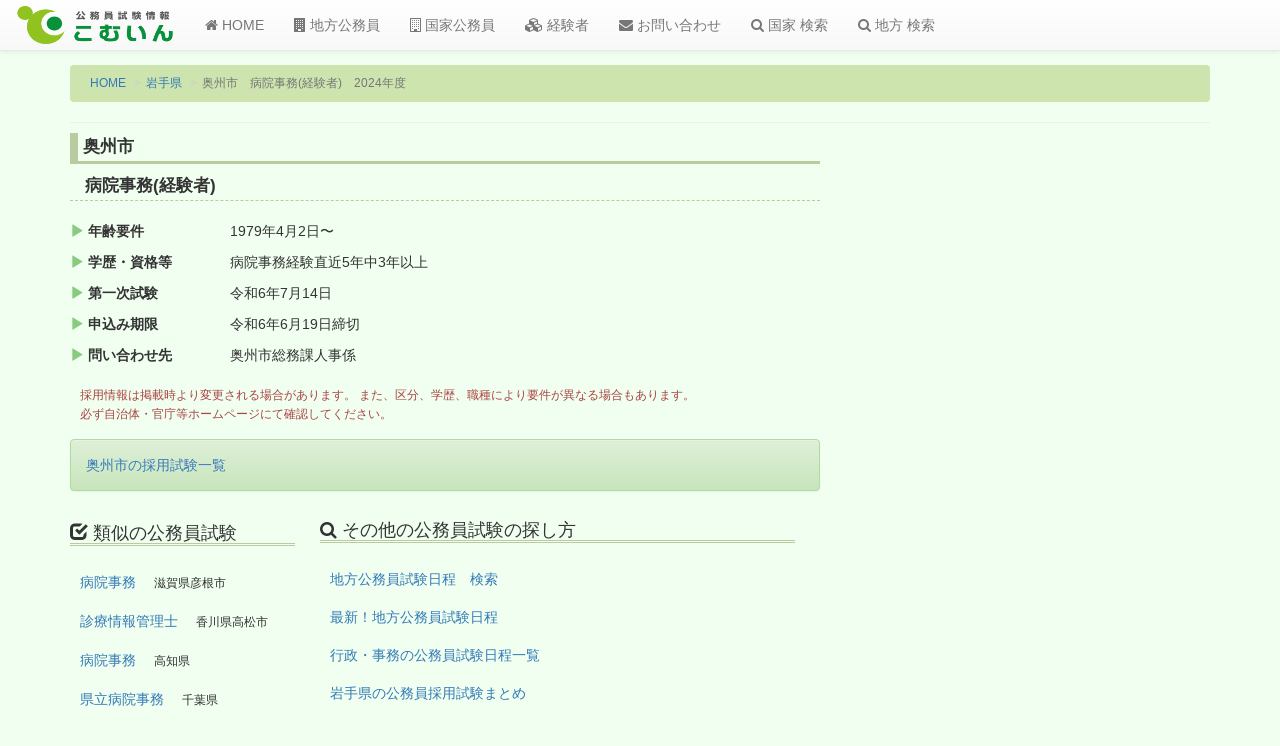

--- FILE ---
content_type: text/html; charset=utf-8
request_url: https://www.google.com/recaptcha/api2/aframe
body_size: 269
content:
<!DOCTYPE HTML><html><head><meta http-equiv="content-type" content="text/html; charset=UTF-8"></head><body><script nonce="IQoxT9RBAe8uIT2_31C47g">/** Anti-fraud and anti-abuse applications only. See google.com/recaptcha */ try{var clients={'sodar':'https://pagead2.googlesyndication.com/pagead/sodar?'};window.addEventListener("message",function(a){try{if(a.source===window.parent){var b=JSON.parse(a.data);var c=clients[b['id']];if(c){var d=document.createElement('img');d.src=c+b['params']+'&rc='+(localStorage.getItem("rc::a")?sessionStorage.getItem("rc::b"):"");window.document.body.appendChild(d);sessionStorage.setItem("rc::e",parseInt(sessionStorage.getItem("rc::e")||0)+1);localStorage.setItem("rc::h",'1762534736485');}}}catch(b){}});window.parent.postMessage("_grecaptcha_ready", "*");}catch(b){}</script></body></html>